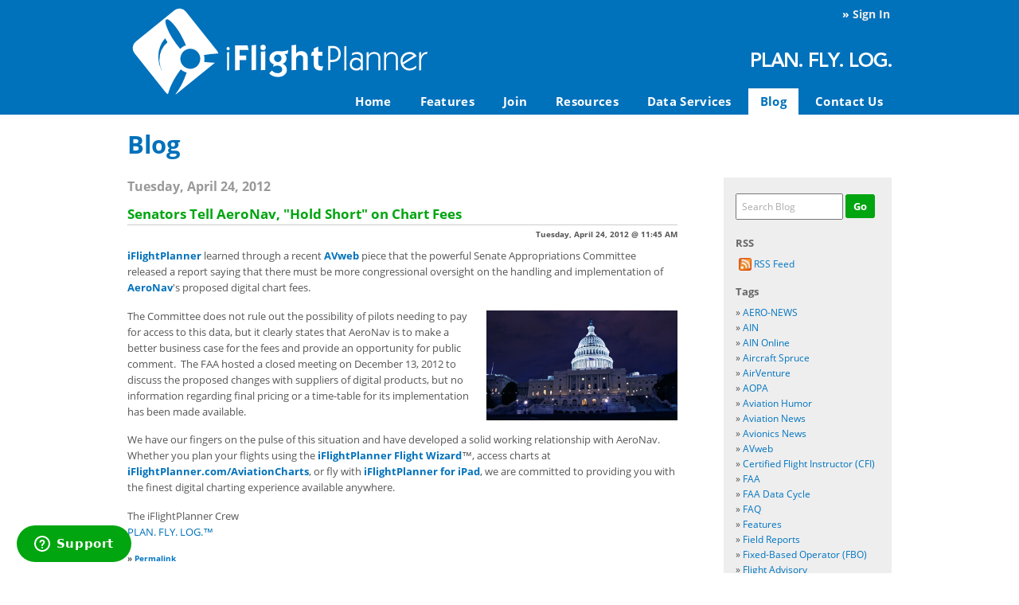

--- FILE ---
content_type: text/html; charset=utf-8
request_url: https://www.iflightplanner.com/Blog/?StartDate=4/1/2012&EndDate=5/1/2012
body_size: 32685
content:


<!DOCTYPE html>
<html xmlns="http://www.w3.org/1999/xhtml" lang="en">
	<head><title>
	iFlightPlanner Blog | iFlightPlanner
</title>
		<meta name="viewport" content="width=device-width, initial-scale=1">
		<link rel="shortcut icon" type="image/ico" href="/Graphics/favicon.ico" />
		<script type="text/javascript">
			var menus;
			function siteMaster_onLoad()
			{
				menus = new MenuManager("menus","down",500,false,250,10,false,false,0,true,"ActiveNavItem",true,"Nav_",true);
				menus.attachMenus("Resources",-1,0,"API",-1,0);
			}
		</script>
		
		<script type="text/javascript" src="/UI/Script/iFlightPlanner.js"></script>
		

	<!-- Start of iflightplanner Zendesk Widget script -->
	<script id="ze-snippet" src="https://static.zdassets.com/ekr/snippet.js?key=44351162-aa28-4625-be1b-a037c4334be2"> </script>
	<!-- End of iflightplanner Zendesk Widget script -->

	
		
		
		<link rel="alternate" type="application/rss+xml" title="iFlightPlanner Blog RSS" href="https://www.iFlightPlanner.com/Blog/Rss.aspx" />
	
	
	<script async src="https://www.googletagmanager.com/gtag/js?id=UA-6250498-23"></script><script>	window.dataLayer = window.dataLayer || [];	function gtag(){dataLayer.push(arguments);}	gtag('js', new Date());	gtag('config','UA-6250498-23');</script>
<link rel="stylesheet" type="text/css" href="/Shared/UI/Style/Style.css" />
<script type="text/javascript" src="/Shared/UI/Script/HuronOne.js"></script>
<script type="text/javascript" src="https://secure.addthis.com/js/200/addthis_widget.js"></script><script type="text/javascript">var addthis_pub="iflightplanner"; var addthis_brand = "iFlightPlanner";</script>
<meta name="Description" content="Read regular updates about iFlightPlanner&#39;s flight planning tools and catch tips, notes and news for general aviation pilots." />
<meta name="Keywords" content="iflightplanner blog, blog, aviation blog, flight planning blog, flight planning tips, aviation news" />

<link rel="stylesheet" type="text/css" href="/UI/Style/Style-v129.css" />
</head>
	<body id="PageBody" class=""  onload="siteMaster_onLoad();setImageAlwaysOn('Blog');"  >

		
				
		<div zindexbase="12000" class="ModalDialogBackground2" id="ctl00_ctl00_ctl00_StandardCPH_MessageDialog_Dialog_Background">
	<div class="ModalDialog2 ifpDialog MiniDialog" id="ctl00_ctl00_ctl00_StandardCPH_MessageDialog_Dialog">
		<input type="hidden" id="ctl00_ctl00_ctl00_StandardCPH_MessageDialog_Dialog_OpenState" name="ctl00$ctl00$ctl00$StandardCPH$MessageDialog$Dialog$OpenState" value="UseDefault" />
		
		<div class="Header">
		<div class="Logo"><img src="/Graphics/Layout/Dialog/iFlightPlanner-Dialog-Logo.png" width="80" alt="Logo" /></div>
		<h2>
		<div id="ctl00_ctl00_ctl00_StandardCPH_MessageDialog_ctl00_Title" class="Title">iFlightPlanner</div>
		</h2>
		</div>
		
				
		<div class="DlgContent">
			<p id="ctl00_ctl00_ctl00_StandardCPH_MessageDialog_Message">&nbsp;</p>
		</div>

		<div class="ButtonBar">
			<input type="button" onclick="modalDialog_toggle('ctl00_ctl00_ctl00_StandardCPH_MessageDialog_Dialog',false);" value="Ok" />
		</div>
					
	
	</div>
</div>
		

	<div id="iFP_ServerActivity" class="ServerActivity">
		<div class="ActivityContent">
			<div class="ProgressIndicator">
				<div class="Icon"><img id="Icon" src="/Graphics/Icons/Progress/Blue-Circle.gif" alt="..." /></div>				
				<div id="iFP_ServerActivity_ProgressMessage" class="Message ThemeTC1"></div>
				<div id="iFP_ServerActivity_OperationGroup"></div>
			</div>
		</div>
	</div>

		<div id="Page2">
			
			<div id="HeaderWrapper" class="ThemeBG1">
				<div id="Header" class="MainColumn">
					
					

						<div id="UserInfo">
															
									<div id="LoginLink">
										&raquo; <a href="/SignIn/">Sign In</a>
									</div>								
									
						</div>

					

					<div id="LogoSloganNav">

						<div id="Logo"><a href="/" target=""><img src="/Graphics/Layout/iFlightPlanner.svg" width="100%" alt="iFlightPlanner" /></a></div>
					
						

							<div id="Slogan">
								<img src="/Graphics/Layout/PlanFlyLog.png" width="176" height="19" alt="Plan. Fly. Log." />
							</div>

							<div id="Nav" class="Nav">

								<div id="NavMenuButton" class="NavButton">
									<a href="javascript:iFP.toggleNavMenu(true);">
										<img src="/Shared/Graphics/Icons/Menus/Menu-Button-White.png" width="40" height="39" alt="Menu" />
									</a>
								</div>
								<div id="NavCloseButton" class="NavButton">
									<a href="javascript:iFP.toggleNavMenu(false);">X</a>
								</div>

								<div id="NavLists">
									<ul class="HNav NoBullets">
										<li id="Nav_Home"><a href="/">Home</a></li>
										<li id="Nav_Features"><a href="/Features/">Features</a></li>
										<li id="Nav_Join"><a href="/Join/">Join</a></li>
										<li id="Nav_Resources">
											<a href="/Resources/" onmouseover="menus_showMenu('Resources',this);" onmouseout="menus_hideMenu('Resources');">Resources</a>
											<div id="ResourcesMenuContainer" class="SlideMenuContainer">
												<div id="ResourcesMenu" class="SlideMenu">
													<ul>
														<li><a href="/Airports/">A/FD - Airport/Facility Directory</a></li>
														<li><a href="/AviationCharts/" target="_blank">Aviation Charts &amp; Wx on Google Maps</a></li>
														<li><a href="/FlightInstructors/">Flight Instructor Directory</a></li>											
														<li><a href="/Resources/MetarTafTranslator.aspx">METAR &amp; TAF Translator</a></li>
														<li><a href="/Resources/CodedDepartureRoutes/">Coded Departure Route Lookup</a></li>
														<li><a href="/Resources/PreferredRoutes/">Preferred Route Lookup</a></li>
													</ul>
												</div>
											</div>
										</li>
										<li id="Nav_API">
											<a href="/API/" onmouseover="menus_showMenu('API',this);" onmouseout="menus_hideMenu('API');">Data Services</a>
											<div id="APIMenuContainer" class="SlideMenuContainer">
												<div id="APIMenu" class="SlideMenu">
													<ul>
														<li><a href="/API/AviationCharts/">Aviation Chart Map Tile Service</a></li>
														<li><a href="/API/BusinessData/">Business &amp; Fuel Price Data</a></li>
													</ul>
												</div>
											</div>
										</li>
										<li id="Nav_Blog"><a id="Blog" href="/Blog/">Blog</a></li>										
										<li id="Nav_ContactUs"><a id="ContactUs" href="/ContactUs/">Contact Us</a></li>
									</ul>
								</div>
							</div>

						

					</div>

				</div>
			</div>
			
			

		<div id="ContentPageWrapper">
			
			<div id="PageTitleWrapper" class="MainColumn">
				
				

				
						<h1 class="TextTitle">Blog</h1>
						

			</div>

			<div id="ContentPage" class="MainColumn960">
				<div id="Content">
					
					
					
	
		<form method="post" action="./?StartDate=4%2f1%2f2012&amp;EndDate=5%2f1%2f2012" onsubmit="javascript:return WebForm_OnSubmit();" id="aspnetForm">
<div class="aspNetHidden">
<input type="hidden" name="__EVENTTARGET" id="__EVENTTARGET" value="" />
<input type="hidden" name="__EVENTARGUMENT" id="__EVENTARGUMENT" value="" />
<input type="hidden" name="__HYBRIDVIEWSTATE" id="__HYBRIDVIEWSTATE" value="bgZFS9y61AD2d13DRg83qjC/GMMbAsqBbe1bPTYe6PSpL1oj0DUixVtNd1zRiUfoGqqO+CE86qtUAEJQ/Ffp5UGglgwfVCsr1gIsd6E3mUdp1G30sBKGhQbMTbuWEbc8" />
<input type="hidden" name="__VIEWSTATE" id="__VIEWSTATE" value="" />
</div>

<script type="text/javascript">
//<![CDATA[
var theForm = document.forms['aspnetForm'];
if (!theForm) {
    theForm = document.aspnetForm;
}
function __doPostBack(eventTarget, eventArgument) {
    if (!theForm.onsubmit || (theForm.onsubmit() != false)) {
        theForm.__EVENTTARGET.value = eventTarget;
        theForm.__EVENTARGUMENT.value = eventArgument;
        theForm.submit();
    }
}
//]]>
</script>


<script src="/WebResource.axd?d=pynGkmcFUV13He1Qd6_TZDP4LhdFEqFmEQlVC15-9JThdbnjKEMCMrrIvjLeOSo8iYCoUCWSa-AVgUCgGFnfhw2&amp;t=638901627720898773" type="text/javascript"></script>


<script src="/WebResource.axd?d=x2nkrMJGXkMELz33nwnakNTUjIDeacgpLnUvo7luWGgnYbQL_Zi_Z20r5Zu2Kb0FbMqb5VXLyE5Bv4sgGx5czJmm2lcJ-4jxprZ53GuJqV81&amp;t=638901627720898773" type="text/javascript"></script>
<script type="text/javascript">
//<![CDATA[
function WebForm_OnSubmit() {
if (typeof(ValidatorOnSubmit) == "function" && ValidatorOnSubmit() == false) return false;
return true;
}
//]]>
</script>

<div class="aspNetHidden">

	<input type="hidden" name="__EVENTVALIDATION" id="__EVENTVALIDATION" value="YaY90j5i5qgrmVmKJBA1REQ81g3pQAlMI9H0AOgpxVXTVntzgzaPVDD3ojHJby8WfdwhNI8qU9+e2Vl06+0sOGdIZGmsLRhF/T3ln9e/Z+6WL5QUJdN/NI655BbbQ4aKRNHBM8aqaiF8vrygWBmbqg==" />
</div>
		
			<div id="ctl00_ctl00_ctl00_StandardCPH_PageCPH_PageCPH_BlogView_ctl00" class="ValidationSummary" style="display:none;">

</div>

	<div class="BlogView">
	
		<div class="BlogUtilities RDRightBlockR">

			<div class="BlogUtilitiesContent">
		
				<div class="BlogUtility BlogSearchUtility">
					<div class="Content RDField">
						<input name="ctl00$ctl00$ctl00$StandardCPH$PageCPH$PageCPH$BlogView$SearchTerm" type="text" maxlength="50" size="15" id="ctl00_ctl00_ctl00_StandardCPH_PageCPH_PageCPH_BlogView_SearchTerm" placeholder="Search Blog" />
						<span id="ctl00_ctl00_ctl00_StandardCPH_PageCPH_PageCPH_BlogView_ctl01" class="Validator" style="display:none;"><img class="Icon" src="/Shared/Graphics/Icons/Exclamation.png" alt="Search Term cannot be blank." title="Search Term cannot be blank." /></span>
						<input type="submit" name="ctl00$ctl00$ctl00$StandardCPH$PageCPH$PageCPH$BlogView$SearchButton" value="Go" onclick="javascript:WebForm_DoPostBackWithOptions(new WebForm_PostBackOptions(&quot;ctl00$ctl00$ctl00$StandardCPH$PageCPH$PageCPH$BlogView$SearchButton&quot;, &quot;&quot;, true, &quot;Search&quot;, &quot;&quot;, false, false))" id="ctl00_ctl00_ctl00_StandardCPH_PageCPH_PageCPH_BlogView_SearchButton" />
					</div>
				</div>
		
				<div class="RDHide">

					
						<div class="BlogUtility">
							<h3>
								RSS
							</h3>
							<div class="Content">
								<a class="IconTextLink" href="https://www.iFlightPlanner.com/Blog/Rss.aspx">
									<img src="/Shared/Graphics/Icons/Rss/Feed.png" width="16" height="16" />
									RSS Feed
								</a>
							</div>
						</div>
					
		
					
		
					
						<div class="BlogUtility">
							<h3>
								
									Tags
								
							</h3>
							<div class="Content">
								
										&raquo; <a href="/Blog/?Tag=AERO-NEWS">AERO-NEWS</a><br />
									
										&raquo; <a href="/Blog/?Tag=AIN">AIN</a><br />
									
										&raquo; <a href="/Blog/?Tag=AIN Online">AIN Online</a><br />
									
										&raquo; <a href="/Blog/?Tag=Aircraft Spruce">Aircraft Spruce</a><br />
									
										&raquo; <a href="/Blog/?Tag=AirVenture">AirVenture</a><br />
									
										&raquo; <a href="/Blog/?Tag=AOPA">AOPA</a><br />
									
										&raquo; <a href="/Blog/?Tag=Aviation Humor">Aviation Humor</a><br />
									
										&raquo; <a href="/Blog/?Tag=Aviation News">Aviation News</a><br />
									
										&raquo; <a href="/Blog/?Tag=Avionics News">Avionics News</a><br />
									
										&raquo; <a href="/Blog/?Tag=AVweb">AVweb</a><br />
									
										&raquo; <a href="/Blog/?Tag=Certified Flight Instructor (CFI)">Certified Flight Instructor (CFI)</a><br />
									
										&raquo; <a href="/Blog/?Tag=FAA">FAA</a><br />
									
										&raquo; <a href="/Blog/?Tag=FAA Data Cycle">FAA Data Cycle</a><br />
									
										&raquo; <a href="/Blog/?Tag=FAQ">FAQ</a><br />
									
										&raquo; <a href="/Blog/?Tag=Features">Features</a><br />
									
										&raquo; <a href="/Blog/?Tag=Field Reports">Field Reports</a><br />
									
										&raquo; <a href="/Blog/?Tag=Fixed-Based Operator (FBO)">Fixed-Based Operator (FBO)</a><br />
									
										&raquo; <a href="/Blog/?Tag=Flight Advisory">Flight Advisory</a><br />
									
										&raquo; <a href="/Blog/?Tag=Flight Planning Fridays">Flight Planning Fridays</a><br />
									
										&raquo; <a href="/Blog/?Tag=Forums">Forums</a><br />
									
										&raquo; <a href="/Blog/?Tag=GA News">GA News</a><br />
									
										&raquo; <a href="/Blog/?Tag=iFlightPlanner News">iFlightPlanner News</a><br />
									
										&raquo; <a href="/Blog/?Tag=iFlightPlanner Partner">iFlightPlanner Partner</a><br />
									
										&raquo; <a href="/Blog/?Tag=iFlightPlanner Shop">iFlightPlanner Shop</a><br />
									
										&raquo; <a href="/Blog/?Tag=IMC Club">IMC Club</a><br />
									
										&raquo; <a href="/Blog/?Tag=Instructor Profile">Instructor Profile</a><br />
									
										&raquo; <a href="/Blog/?Tag=iPad">iPad</a><br />
									
										&raquo; <a href="/Blog/?Tag=iPhone">iPhone</a><br />
									
										&raquo; <a href="/Blog/?Tag=Jason Blair">Jason Blair</a><br />
									
										&raquo; <a href="/Blog/?Tag=LOOP">LOOP</a><br />
									
										&raquo; <a href="/Blog/?Tag=Mobile">Mobile</a><br />
									
										&raquo; <a href="/Blog/?Tag=NBAA">NBAA</a><br />
									
										&raquo; <a href="/Blog/?Tag=New Products">New Products</a><br />
									
										&raquo; <a href="/Blog/?Tag=NOTAMS">NOTAMS</a><br />
									
										&raquo; <a href="/Blog/?Tag=Product Reviews">Product Reviews</a><br />
									
										&raquo; <a href="/Blog/?Tag=Quick Tip">Quick Tip</a><br />
									
										&raquo; <a href="/Blog/?Tag=Safety">Safety</a><br />
									
										&raquo; <a href="/Blog/?Tag=Sennheiser">Sennheiser</a><br />
									
										&raquo; <a href="/Blog/?Tag=Shout Outs">Shout Outs</a><br />
									
										&raquo; <a href="/Blog/?Tag=SUN 'n FUN">SUN 'n FUN</a><br />
									
										&raquo; <a href="/Blog/?Tag=UAS">UAS</a><br />
									
										&raquo; <a href="/Blog/?Tag=Videos">Videos</a><br />
									
							</div>
						</div>
					
			
					
						<div class="BlogUtility">	
							<h3>
								
									Archive
								
							</h3>
							<div class="Content">
								
										&raquo; <a href="/Blog/?StartDate=1/1/2079&EndDate=2/1/2079">January 2079 (1)</a><br />
									
										&raquo; <a href="/Blog/?StartDate=1/1/2026&EndDate=2/1/2026">January 2026 (4)</a><br />
									
										&raquo; <a href="/Blog/?StartDate=12/1/2025&EndDate=1/1/2026">December 2025 (12)</a><br />
									
										&raquo; <a href="/Blog/?StartDate=11/1/2025&EndDate=12/1/2025">November 2025 (10)</a><br />
									
										&raquo; <a href="/Blog/?StartDate=10/1/2025&EndDate=11/1/2025">October 2025 (9)</a><br />
									
										&raquo; <a href="/Blog/?StartDate=9/1/2025&EndDate=10/1/2025">September 2025 (9)</a><br />
									
										&raquo; <a href="/Blog/?StartDate=8/1/2025&EndDate=9/1/2025">August 2025 (3)</a><br />
									
										&raquo; <a href="/Blog/?StartDate=7/1/2025&EndDate=8/1/2025">July 2025 (4)</a><br />
									
										&raquo; <a href="/Blog/?StartDate=6/1/2025&EndDate=7/1/2025">June 2025 (8)</a><br />
									
										&raquo; <a href="/Blog/?StartDate=5/1/2025&EndDate=6/1/2025">May 2025 (4)</a><br />
									
										&raquo; <a href="/Blog/?StartDate=4/1/2025&EndDate=5/1/2025">April 2025 (4)</a><br />
									
										&raquo; <a href="/Blog/?StartDate=3/1/2025&EndDate=4/1/2025">March 2025 (7)</a><br />
									
								<div class="ArchivesLink">
									&raquo; <a href="/Blog/?Archive=1">Complete Archive...</a>
								</div>
							</div>
						</div>	
					
			
					

				</div>

			</div>
			
		</div>
	
		<div class="BlogEntries">
	
				
	
				<h2>Tuesday, April 24, 2012</h2>
					
						<div class="BlogEntry">
							
							<h3><a href="/Blog/Senators-Tell-AeroNav-Hold-Short-on-Chart-Fees_85.aspx">Senators Tell AeroNav, "Hold Short" on Chart Fees</a></h3>
							
							
								<div class="Date TextRight">Tuesday, April 24, 2012 @ 11:45 AM</div>
							
							
							
							
							<div class="Content"><p><strong><a style="color:#0071BB" href="https://www.iFlightPlanner.com" target="_blank">iFlightPlanner</a> </strong>learned through a recent <a style="color:#0071BB" href="http://www.avweb.com/avwebflash/news/Senators_Rein_In_AeroNav_206571-1.html" target="_blank"><strong>AVweb</strong></a> piece that the powerful Senate Appropriations Committee released a report saying that there must be more congressional oversight on the handling and implementation of <a style="color:#0071BB" href="http://www.aeronav.faa.gov" target="_blank"><strong>AeroNav</strong></a>'s proposed digital chart fees.</p>
<p><strong><a style="color:#0071BB" href="https://www.iflightplanner.com/" target="_blank"><img style="float:right; margin:3px 0 8px 10px;" src="https://www.iflightplanner.com/UserFiles/CapitolBuilding_110.jpg" border="0" alt="" width="240" height="138" /></a></strong>The Committee does not rule out the possibility of pilots needing to pay for access to this data, but it clearly states that AeroNav is to make a better business case for the fees and provide an opportunity for public comment.&nbsp; The FAA hosted a closed meeting on December 13, 2012 to discuss the proposed changes with suppliers of digital products, but no information regarding final pricing or a time-table for its implementation has been made available.</p>
<p>We have our fingers on the pulse of this situation and have developed a solid working relationship with AeroNav.&nbsp; Whether you plan your flights using the <strong><a style="color:#0071BB" href="https://www.iflightplanner.com/My/Flights/Wizard.aspx" target="_blank">iFlightPlanner Flight Wizard</a></strong>&trade;, access charts at <a style="color:#0071BB" href="https://www.iFlightPlanner.com/AviationCharts" target="_blank"><strong>iFlightPlanner.com/AviationCharts</strong></a>, or fly with <a style="color:#0071BB" href="http://itunes.apple.com/app/iflightplanner/id491618841" target="_blank"><strong>iFlightPlanner for iPad</strong></a>, we are committed to providing you with the finest digital charting experience available anywhere.</p>
<p>The iFlightPlanner Crew<br /><span style="color: #0071bb;">PLAN. FLY. LOG.&trade;</span></p></div>
							
							

							<div class="Links">
								
								&raquo; <a href="http://www.iflightplanner.com/Blog/Senators-Tell-AeroNav-Hold-Short-on-Chart-Fees_85.aspx">Permalink</a>
								
							</div>
							
							<div class="ClearLeft"></div>
							
							
							
							<div class="BlogBottom"></div>

						</div>
						
					<h2>Wednesday, April 18, 2012</h2>
					
						<div class="BlogEntry">
							
							<h3><a href="/Blog/Introducing-iFlightPlannercom-v30_82.aspx">Introducing iFlightPlanner.com v3.0</a></h3>
							
							
								<div class="Date TextRight">Wednesday, April 18, 2012 @ 8:00 AM</div>
							
							
							
							
							<div class="Content"><p>We are pleased to announce that <a style="color:#0071BB" href="https://www.iFlightPlanner.com" target="_blank">iFlightPlanner.com</a>, the core of iFlightPlanner's integrated flight planning solution, has been upgraded to v3.0!&nbsp; Countless tweaks and numerous upgrades have been seamlessly added as part of this release to make your online experience with iFlightPlanner better than ever!<br /><br /><strong><span style="color: #0071bb;">NEW! iFlightPlanner Premium Features</span></strong></p>
<p>- Use latitude/longitude coordinates and custom waypoints as a departure or destination<br />- Export navigation logs to .GPX or Garmin .FPL files<br />- Identify custom waypoints by name in navigation logs<br />- Print passenger briefing sheets with flight information<br />- Store an unlimited number of aircraft profiles<img style="float:right; margin:3px 0 8px 10px;" src="https://www.iflightplanner.com/UserFiles/iFlightPlanneriMaciPad_170.jpg" border="0" alt="" width="225" height="184" /><br />- Log aircraft maintenance events and other details<br />- Create single or recurring aircraft tasks with email reminders<br />- Import and export digital pilot logbooks</p>
<p>&raquo; <a style="color:#0071BB" href="https://www.iflightplanner.com/My/Premium.aspx" target="_blank">Click here to upgrade to iFlightPlanner Premium</a></p>
<p><strong><span style="color: #0071bb;">NEW! iFlightPlanner Free Features</span></strong></p>
<p>- Compare multiple altitudes for time &amp; fuel efficiency<br />- Plan FAA Preferred &amp; Coded Departure Routes<br />- File ICAO domestic &amp; international flight plans<br />- File to/from the Washington D.C. SFRA<br />- Filter alternate airports by distance and minimum runway length<br />- Save preferred aircraft with favorite routes<br />- Create new flights from routes previously flown<br />- Reverse routes &amp; add additional legs with layovers</p>
<p>In addition all the flight planning features, we've added the ability for you to <a style="color:#0071BB" href="https://www.iflightplanner.com/My/MyProfile.aspx?View=Custom" target="_blank"><span style="color: #0071bb;">customize your planning experience</span></a> by adding or removing steps from the Flight Wizard&trade;.</p>
<p>Join the iFlightPlanner Premium members who are already taking full advantage of <span style="color: #0071bb;"><a style="color:#0071BB" href="https://www.iFlightPlanner.com" target="_blank">iFlightPlanner.com</a></span> and <a style="color:#0071BB" href="http://itunes.apple.com/app/iflightplanner/id491618841" target="_blank">iFlightPlanner for iPad presented by Sennheiser</a> by <span style="color: #0071bb;"><a style="color:#0071BB" href="https://www.iflightplanner.com/My/Premium.aspx" target="_blank">upgrading now</a></span> for as little as $9.95 per month!<br /><br />The iFlightPlanner Crew<br /><span style="color: #0071bb;">PLAN. FLY. LOG.&trade;</span></p></div>
							
							

							<div class="Links">
								
								&raquo; <a href="http://www.iflightplanner.com/Blog/Introducing-iFlightPlannercom-v30_82.aspx">Permalink</a>
								
							</div>
							
							<div class="ClearLeft"></div>
							
							
							
							<div class="BlogBottom"></div>

						</div>
						
					<h2>Friday, April 13, 2012</h2>
					
						<div class="BlogEntry">
							
							<h3><a href="/Blog/New-Product-The-Golf-Pilot_83.aspx">New Product: The Golf Pilot</a></h3>
							
							
								<div class="Date TextRight">Friday, April 13, 2012 @ 8:00 AM</div>
							
							
							
							
							<div class="Content"><p>Occasionally we'll come across a new product that stirs enough activity around the office that we're compelled to share it with the iFlightPlanner community.&nbsp; It doesn't happen often, but in the case of <strong>The Golf Pilot</strong> and the golf-loving staff at <a style="color:#0071BB" href="https://www.iFlightPlanner.com" target="_blank"><strong>iFlightPlanner</strong></a><strong></strong>, it happened.</p>
<p>You may or may not know that one of iFlightPlanner's co-founders, Andy Matthews, is a professional golfer who currently holds status on the <a style="color:#0071BB" href="http://www.pgatour.com/golfers/024121/andy-matthews/" target="_blank"><strong>Nationwide Tour</strong></a> and earlier this year qualified for the <a style="color:#0071BB" href="http://www.gotopuertoricoopen.com" target="_blank"><strong>Puerto Rico Open</strong></a>, his 7th start on the <a style="color:#0071BB" href="http://www.pgatour.com" target="_blank"><strong>PGA TOUR</strong></a>.</p>
<p><img style="float:right; margin:3px 0 8px 10px;" src="https://www.iflightplanner.com/UserFiles/TGP-300x250-Square_164.jpg" border="0" alt="" width="200" height="169" />Golf and flying go hand in hand for many pilots, especially those at <a style="color:#0071BB" href="https://www.iFlightPlanner.com" target="_blank"><strong>iFlightPlanner</strong></a>, and it is that connection that spurred Logan <span class="gD">Sorensen and his father onto the idea for The Golf Pilot.&nbsp; <strong>The Golf Pilot</strong> is a free application designed for <a style="color:#0071BB" href="https://play.google.com/store/apps/details?id=com.seekmobileinteractive.golfpilot" target="_blank"><strong>Android</strong></a> and <a style="color:#0071BB" href="http://itunes.apple.com/app/the-golf-pilot/id493978127" target="_blank"><strong>Apple</strong></a> mobile devices that helps you </span>locate pilot-friendly golf courses nationwide.&nbsp; In addition to providing precise airport and weather information for each course, you can easily book tee times and even arrange  courtesy ground transportation all from your smartphone or tablet.</p>
<p>Check out <strong>The Golf Pilot</strong>, it will help you find a pilot-friendly course 'fore' your next round of golf!</p>
<p>The iFlightPlanner Crew<br /><span style="color: #0071bb;">PLAN. FLY. LOG.&trade;</span></p></div>
							
							

							<div class="Links">
								
								&raquo; <a href="http://www.iflightplanner.com/Blog/New-Product-The-Golf-Pilot_83.aspx">Permalink</a>
								
							</div>
							
							<div class="ClearLeft"></div>
							
							
							
							<div class="BlogBottom"></div>

						</div>
						
					<h2>Thursday, April 12, 2012</h2>
					
						<div class="BlogEntry">
							
							<h3><a href="/Blog/iFlightPlanner-for-iPad-Wx-Updates_84.aspx">iFlightPlanner for iPad Wx Updates</a></h3>
							
							
								<div class="Date TextRight">Thursday, April 12, 2012 @ 10:00 AM</div>
							
							
							
							
							<div class="Content"><p><a style="color:#0071BB" href="http://itunes.apple.com/app/iflightplanner/id491618841" target="_blank"><img style="float:right; margin:3px 0 8px 10px;" src="https://www.iflightplanner.com/UserFiles/iPadWxUpdate_183.jpg" border="1" alt="" /></a>Behind the scenes, <a style="color:#0071BB" href="http://itunes.apple.com/app/iflightplanner/id491618841" target="_blank">iFlightPlanner for iPad presented by Sennheiser</a> keeps track of a significant amount of detailed weather data.&nbsp; When you tap the "Update Wx" button on the iFlightPlanner for iPad Account screen, the most recent METARs, TAFs, AIRMETs, SIGMETs and TFRs for the entire U.S. and bordering airports are downloaded from <a style="color:#0071BB" href="https://www.iFlightPlanner.com" target="_blank">iFlightPlanner.com</a> and stored on the iPad for off-line use.</p>
<p>The METARs and TAFs are used to show the current weather for your favorite airports and for airports you view within the A/FD.&nbsp; The METARs are also used to determine the color-coded route corridor weather when you load a flight on the Flights tab and TFRs are depicted on the map of your flight to help you visualize any restricted airspace to avoid.<br />&nbsp;<br />It has come to our attention that downloading updated weather is a bit slow.&nbsp; So, as always, we're working on refining the update process and improving performance!&nbsp; We'll be adding graphical AIRMETs and SIGMETs as well as looking to develop the functionality to update the weather for just your favorites or for an airport you may be viewing within the A/FD.&nbsp; <a style="color:#0071BB" href="https://www.iflightplanner.com/contactus" target="_blank">Let us know</a> what you think!</p>
<p>We hope this gives you a little more insight into the behind-the-scenes action of <a style="color:#0071BB" href="http://itunes.apple.com/app/iflightplanner/id491618841" target="_blank">iFlightPlanner for iPad</a>!</p>
<p>The iFlightPlanner Crew<br /><span style="color: #0071bb;">PLAN. FLY. LOG.&trade;</span></p></div>
							
							

							<div class="Links">
								
								&raquo; <a href="http://www.iflightplanner.com/Blog/iFlightPlanner-for-iPad-Wx-Updates_84.aspx">Permalink</a>
								
							</div>
							
							<div class="ClearLeft"></div>
							
							
							
							<div class="BlogBottom"></div>

						</div>
						
					<h2>Thursday, April 5, 2012</h2>
					
						<div class="BlogEntry">
							
							<h3><a href="/Blog/FAA-Data-Update-for-45-Cycle_81.aspx">FAA Data Update for 4/5 Cycle</a></h3>
							
							
								<div class="Date TextRight">Thursday, April 5, 2012 @ 7:36 AM</div>
							
							
							
							
							<div class="Content"><p>All iFlightPlanner data, including airports, sectional charts and IFR Low/High charts, were updated this morning for the 4/5/2012 FAA Data Cycle from our official FAA data sources. &nbsp;As always, whenever you access iFlightPlanner.com, you can be confident that you are using current and accurate data in your flight planning and other aviation tasks.</p>
<p>For <strong><a href="http://itunes.apple.com/app/iflightplanner/id491618841" target="_blank">iFlightPlanner for iPad</a></strong>, just tap the Downloads tab. &nbsp;You can tap Check for Updates in the upper right as well to ensure that your app has the most up to date file listing. &nbsp;iFlightPlanner for iPad will let you know which files need to be updated!</p></div>
							
							

							<div class="Links">
								
								&raquo; <a href="http://www.iflightplanner.com/Blog/FAA-Data-Update-for-45-Cycle_81.aspx">Permalink</a>
								
							</div>
							
							<div class="ClearLeft"></div>
							
							
							
							<div class="BlogBottom"></div>

						</div>
						
					
				
				
				
			
			
			
			
		</div>
		
		<div class="ClearBoth"></div>
	
	</div>
			
		
<script type="text/javascript">
//<![CDATA[
var Page_ValidationSummaries =  new Array(document.getElementById("ctl00_ctl00_ctl00_StandardCPH_PageCPH_PageCPH_BlogView_ctl00"));
var Page_Validators =  new Array(document.getElementById("ctl00_ctl00_ctl00_StandardCPH_PageCPH_PageCPH_BlogView_ctl01"));
//]]>
</script>

<script type="text/javascript">
//<![CDATA[
var ctl00_ctl00_ctl00_StandardCPH_PageCPH_PageCPH_BlogView_ctl00 = document.all ? document.all["ctl00_ctl00_ctl00_StandardCPH_PageCPH_PageCPH_BlogView_ctl00"] : document.getElementById("ctl00_ctl00_ctl00_StandardCPH_PageCPH_PageCPH_BlogView_ctl00");
ctl00_ctl00_ctl00_StandardCPH_PageCPH_PageCPH_BlogView_ctl00.validationGroup = "Search";
var ctl00_ctl00_ctl00_StandardCPH_PageCPH_PageCPH_BlogView_ctl01 = document.all ? document.all["ctl00_ctl00_ctl00_StandardCPH_PageCPH_PageCPH_BlogView_ctl01"] : document.getElementById("ctl00_ctl00_ctl00_StandardCPH_PageCPH_PageCPH_BlogView_ctl01");
ctl00_ctl00_ctl00_StandardCPH_PageCPH_PageCPH_BlogView_ctl01.controltovalidate = "ctl00_ctl00_ctl00_StandardCPH_PageCPH_PageCPH_BlogView_SearchTerm";
ctl00_ctl00_ctl00_StandardCPH_PageCPH_PageCPH_BlogView_ctl01.errormessage = "Search Term cannot be blank.";
ctl00_ctl00_ctl00_StandardCPH_PageCPH_PageCPH_BlogView_ctl01.display = "Dynamic";
ctl00_ctl00_ctl00_StandardCPH_PageCPH_PageCPH_BlogView_ctl01.validationGroup = "Search";
ctl00_ctl00_ctl00_StandardCPH_PageCPH_PageCPH_BlogView_ctl01.evaluationfunction = "RequiredFieldValidatorEvaluateIsValid";
ctl00_ctl00_ctl00_StandardCPH_PageCPH_PageCPH_BlogView_ctl01.initialvalue = "";
//]]>
</script>


<script type="text/javascript">
//<![CDATA[
iFP.init('ctl00_ctl00_ctl00_StandardCPH_MessageDialog','/','/Graphics/Icons/Progress/Blue-Circle.gif');;
var Page_ValidationActive = false;
if (typeof(ValidatorOnLoad) == "function") {
    ValidatorOnLoad();
}

function ValidatorOnSubmit() {
    if (Page_ValidationActive) {
        return ValidatorCommonOnSubmit();
    }
    else {
        return true;
    }
}
        //]]>
</script>
</form>
		
	
				</div>
			</div>

		</div>
		
	
			
			<div id="FooterWrapper" class="MainColumn">
				

	<div id="Footer">
		<div id="FooterContent">
			<div class="Copyright">
				<span class="FooterGroup">&copy; iFlightPlanner | Web, iPad, &amp; iPhone Flight Planning</span><span class="FooterDivider"> | </span><span class="FooterGroup"><a href="/SiteMap.aspx">Site Map</a> | <a href="/PrivacyPolicy.aspx">Privacy Policy</a></span>
			</div>
			<div class="ExternalLinks">
				<a href="http://itunes.apple.com/app/iflightplanner/id491618841" target="_blank"><img src="/Graphics/Layout/AvailableOnTheAppStore-40.gif" width="116" height="40" alt="iFlightPlanner - Available on the App Store" /></a>
			</div>
			<div class="ClearBoth"></div>
		</div>
	</div>
			</div>
			
		</div>

	

	</body>
</html>

--- FILE ---
content_type: image/svg+xml
request_url: https://www.iflightplanner.com/Graphics/Layout/iFlightPlanner.svg
body_size: 1945
content:
<svg id="Layer_1" data-name="Layer 1" xmlns="http://www.w3.org/2000/svg" width="416.6466" height="119.3021" viewBox="0 0 416.6466 119.3021"><defs><style>.cls-1{fill:#fff;}</style></defs><g id="iFlightPlanner_Logo" data-name="iFlightPlanner Logo"><g id="Symbol"><path class="cls-1" d="M123.3951,62.2993a10.9826,10.9826,0,0,0-2.036-3.989L79.3341,5.9923a11.1587,11.1587,0,0,0-15.643-1.71l-52.323,42.031a11.1529,11.1529,0,0,0-1.71,15.64l42.026,52.321a11.18,11.18,0,0,0,3.25,2.739,79.1562,79.1562,0,0,1,7.781-18.887,131.914,131.914,0,0,1,9.715-14.584,18.9035,18.9035,0,0,0,3.768,2.699,19.2244,19.2244,0,0,0,4.232,1.661,131.13,131.13,0,0,1-6.89,16.089,85.4592,85.4592,0,0,1-8.656,13.467,11.2992,11.2992,0,0,0,2.442-1.473l51.434-41.312a131.7243,131.7243,0,0,1-14.748-1.082,19.1161,19.1161,0,0,0-.194-9.183,131.2328,131.2328,0,0,1,17.103-2.026C121.7111,62.3383,122.5451,62.3143,123.3951,62.2993Zm-62.213-20.173c-4.519-6.93-9.381-17.573-9.605-22.517-.115-2.602,1.176-2.964,1.176-2.964s.899-.986,3.17.301c4.312,2.435,11.609,11.572,15.755,18.738a132.6935,132.6935,0,0,1,7.678,15.509,19.1024,19.1024,0,0,0-7.765,4.844A131.6536,131.6536,0,0,1,61.1821,42.1263Zm36.006,33.683a13.487,13.487,0,1,1-5.436-18.278A13.49,13.49,0,0,1,97.1881,75.8093Zm-53.65-2.667a31.5861,31.5861,0,0,0,3.942,13.354,38.2566,38.2566,0,0,1-5.452-17.347c-.006-.002,0-.009,0-.009a38.2335,38.2335,0,0,1,9.115-27.409c1.06,1.856,2.145,3.685,3.248,5.45A31.5584,31.5584,0,0,0,43.5381,73.1423Z"/></g><g id="iFlightPlanner"><g id="Planner"><path class="cls-1" d="M398.3021,65.5723h.095c1.707-4.079,4.411-5.313,8.822-5.313l-1.186,2.798a7.7579,7.7579,0,0,0-1.091-.047c-2.988,0-6.64,3.7-6.64,9.676V84.64l-2.751.569V60.8283l2.751-.569v5.313Z"/><path class="cls-1" d="M374.11,76.9083a9.7087,9.7087,0,0,0,8.443,5.55c3.463,0,6.451-1.802,9.012-3.937v3.32a13.6122,13.6122,0,0,1-8.823,3.368c-7.352,0-12.333-5.55-12.333-12.76s5.313-12.19,12.428-12.19a10.9337,10.9337,0,0,1,9.392,5.55Zm13.803-11.81a6.8854,6.8854,0,0,0-5.075-2.087,9.3525,9.3525,0,0,0-9.676,9.487,9.0327,9.0327,0,0,0,.189,1.945Z"/><path class="cls-1" d="M348.1641,85.02V60.8283l2.75-.569v3.937h.095a8.38,8.38,0,0,1,6.877-3.937c4.602,0,8.871,1.803,8.871,8.396V84.64l-2.751.379V68.0383c0-3.462-2.229-5.313-6.024-5.313-2.609,0-7.068,1.897-7.068,6.499V84.64Z"/><path class="cls-1" d="M324.4481,85.02V60.8283l2.751-.569v3.937h.095a8.3806,8.3806,0,0,1,6.878-3.937c4.601,0,8.87,1.803,8.87,8.396V84.64l-2.75.379V68.0383c0-3.462-2.229-5.313-6.024-5.313-2.608,0-7.067,1.897-7.067,6.499V84.64Z"/><path class="cls-1" d="M304.9531,61.6833a18.2668,18.2668,0,0,1,6.926-1.423c3.699,0,7.447,1.945,7.447,6.024v18.357l-2.752.569v-2.989h-.095c-.949,1.755-3.035,2.989-5.834,2.989-4.885,0-9.059-3.131-9.059-8.301,0-5.265,3.462-9.012,8.728-9.012a10.0018,10.0018,0,0,1,6.261,2.751v-3.984c0-1.992-2.419-3.653-5.597-3.653-2.277,0-4.839,1.186-6.926,1.897Zm5.882,20.775a5.9069,5.9069,0,0,0-.095-11.811,6.0642,6.0642,0,0,0-6.404,6.261C304.3361,80.4193,307.6571,82.4583,310.8351,82.4583Z"/><path class="cls-1" d="M296.9381,84.64l-2.752.569V52.7l2.752-.569Z"/><path class="cls-1" d="M275.2611,84.64l-2.941.379V52.1013h6.119c6.594,0,10.862,3.842,10.862,10.815s-4.269,10.815-11.811,10.815h-2.229V84.64Zm0-13.85h2.704c5.266,0,8.111-3.036,8.111-7.874s-2.846-7.874-7.163-7.874h-3.652Z"/></g><g id="Flight"><path class="cls-1" d="M252.7061,55.6243l6.13-2.751v6.998h5.551v5.31h-5.551v10.474c0,2.365,1.014,3.91,4.585,3.91.676,0,1.448-.048,2.124-.097l-1.496,5.502a12.2054,12.2054,0,0,1-2.413.193c-5.165,0-8.93-2.751-8.93-8.206V65.1813h-3.764l1.352-5.31h2.413v-4.247Z"/><path class="cls-1" d="M222.5881,51.2813l6.13-.772V62.19h.097c1.737-2.317,3.764-3.089,7.191-3.089,5.068,0,8.447,3.233,8.447,8.446v16.844l-6.13.386v-15.59c0-2.606-1.207-4.778-3.958-4.778-3.861,0-5.647,2.944-5.647,6.033v13.949l-6.13.386Z"/><path class="cls-1" d="M198.4551,76.8133c-4.199-1.786-5.792-3.958-5.792-8.061,0-5.743,4.971-9.652,11.198-9.652,2.8,0,5.02.289,5.937.289a32.014,32.014,0,0,0,8.542-1.641l-1.207,5.212h-3.765a8.5129,8.5129,0,0,1,2.462,5.985c0,3.427-2.124,5.937-5.212,7.191,3.426,1.642,5.646,4.151,5.646,8.061,0,6.661-6.419,9.653-11.583,9.653-5.598,0-9.17-1.4-12.403-4.923l3.764-3.91c2.607,2.703,4.151,3.716,8.012,3.716,2.461,0,5.84-1.496,5.84-4.778,0-3.765-2.944-5.502-6.516-5.502a12.1958,12.1958,0,0,0-5.937,1.786Zm5.792-2.945a5.1036,5.1036,0,1,0-5.454-5.116A5.35,5.35,0,0,0,204.2471,73.8683Z"/><path class="cls-1" d="M180.9851,59.8713l6.13-.579V84.39l-6.13.386Z"/><path id="i_Dot" data-name="i Dot" class="cls-1" d="M187.6431,54.16a3.6245,3.6245,0,1,0-3.625,3.622A3.6212,3.6212,0,0,0,187.6431,54.16Z"/><path class="cls-1" d="M168.34,84.7773V51.2813l6.13-.772v33.882Z"/><path class="cls-1" d="M145.8961,51.2813h17.038l1.4,6.13h-12.066v7.577h8.929v6.13h-8.929v13.273l-6.372.772Z"/></g><g id="i"><path class="cls-1" d="M135.1551,85.21V60.8283l2.752-.569V84.64Z"/><circle id="i_Dot-2" data-name="i Dot" class="cls-1" cx="136.6021" cy="55.6863" r="2.179"/></g></g></g></svg>

--- FILE ---
content_type: application/javascript
request_url: https://www.iflightplanner.com/UI/Script/iFlightPlanner.js
body_size: 2959
content:
//iFlightPlanner Common Scripts

var iFP = iFP ||
	{
		alternateFuelFormula: {NONE: "None", DEFAULT_AMOUNT: "DefaultAmount", BASE_PLUS_INTERVAL: "BasePlusXFuelPerYNauticalMiles"},		
		flightLocationType: {FROM_LOCATION: 0, TO_LOCATION: 1, ALTERNATE_LOCATION: 2, ACTUAL_TO_LOCATION: 3},
		messageDialogID: null,
		navMenuVisible: false,
		operationGroupTimeout: null,
		premiumMessageType: 
					{
						CUSTOM_AIRSPACE: 2,
						CUSTOM_LOCATIONS: 3,
						CUSTOM_LOCATIONS_ADD: 4,
						RANGE_RINGS: 6,
						WEIGHT_BALANCE: 8,
						GPX_IMPORT: 9,
						LOG_PRINT: 10,
						LOG_FLIGHT: 11,
						LOG_IMPORT: 12,
						LOG_EXPORT: 13,
						FLIGHT_PLAN_EXPORT: 14,
						PIREPs: 15,
						MAX_ALTITUDE_BY_DISTANCE: 16,
						FRAT: 18
					},
		premiumPromptID: null,
		progressIconUrl: null,
		requestEndHandlerAdded: false,
		serverActivity: false,		
		virtualRoot: "/",

		alert: function(message)
		{
			this.toggleMessage(true, message);
		},

		bindOperationGroup: function(responseJson, opKey)
		{
			var container;
			var data;
			var response;
			
			//console.log("bindOperationGroup");

			response = huronOne.services.processResponse(responseJson);
			if (response)
			{
				data = response.data;
			
				if (data.group)
				{
					container = this.getOperationGroupContainer();
					huronOne.operations.format(container, this.virtualRoot, this.progressIconUrl, data.group);
				}				

				//set timeout to update again
				if (this.serverActivity)
					this.updateOperationGroupAfterDelay(opKey, 2000);
				else
					this.clearOperationGroup();
			}
		},

		clearOperationGroup: function()
		{
			//clear container HTML
			container = this.getOperationGroupContainer();
			if (container)
			{
				container.innerHTML = "";
			}			

			//clear time to prevent further update attempts
			window.clearTimeout(this.operationGroupTimeout);
			this.operationGroupTimeout = null;
		},

		getOperationGroupContainer: function()
		{
			return h1.get("iFP_ServerActivity_OperationGroup");
		},

		handleServerRequestEnd: function(sender, args)
		{
			var err, errName;

			//console.log("iFP.handleServerRequestEnd");

			iFP.toggleServerActivity(false);

			err = args.get_error();
			if (err)
			{
				args.set_errorHandled(true);
				errName = err.name;
				if (errName && errName.indexOf("Timeout") >= 0)
					iFP.showConnectionErrorAlert();
				else
					iFP.alert("An unrecognized error occurred while attempting to process your request.  Please attempt the action again or contact us if the problem persists.");
			}
		},

		init: function(id, virtualRoot, progressIconUrl) 
		{
			this.messageDialogID = id;
			this.virtualRoot = virtualRoot;
			this.progressIconUrl = progressIconUrl;
		}, 

		postMessageToParent: function(methodName, args)
		{
			var methodArguments;

			try
			{
				methodArguments = JSON.stringify({methodName:methodName, arguments:args});
				window.parent.postMessage(methodArguments, "*");
			}
			catch (err)
			{
				iFP.alert("The enclosing interface could not be updated.\n\nPlease contact technical support if the problem persists.");
			}
		},

		premiumMessageText: function(messageType)
		{
			var addSuffix;
			var text;

			addSuffix = true;
			switch(messageType)
			{
				case iFP.premiumMessageType.CUSTOM_AIRSPACE:
					text = "Creating custom range rings is";
					break;
				case iFP.premiumMessageType.CUSTOM_LOCATIONS:
					text = "Custom Locations are";
					break;
				case iFP.premiumMessageType.CUSTOM_LOCATIONS_ADD:
					text = "Creating Custom Locations is";
					break;
				case iFP.premiumMessageType.FLIGHT_PLAN_EXPORT:
					text = "Exporting flight plans to FMS, FPL, GFP, and GPX files is";
					break;
				case iFP.premiumMessageType.FRAT:
					text = "FRAT (Flight Risk Assessment Tool) is";
					break;
				case iFP.premiumMessageType.GPX_IMPORT:
					text = "Importing GPX files is";
					break;
				case iFP.premiumMessageType.LOG_EXPORT:
					text = "Exporting your logbook is";
					break;
				case iFP.premiumMessageType.LOG_FLIGHT:
					text = "Adding a flight planned outside of iFlightPlanner to your logbook is";
					break;
				case iFP.premiumMessageType.LOG_IMPORT:
					text = "Importing your existing logbook is";
					break;
				case iFP.premiumMessageType.LOG_PRINT:
					text = "Viewing a printable version of your entire logbook is";
					break;
				case iFP.premiumMessageType.MAX_ALTITUDE_BY_DISTANCE:
					text = "Setting aircraft max altitude by distance is";
					break;
				case iFP.premiumMessageType.PIREPs:
					text = "Interactive PIREPs are";
					break;
				case iFP.premiumMessageType.RANGE_RINGS:
					text = "Range Rings are";
					break;
				case iFP.premiumMessageType.WEIGHT_BALANCE:
					text = "Weight & balance calculation is";
					break;				
				default:
					text = "This is";
					break;
			}

			if (addSuffix) text += " an iFlightPlanner Premium Feature.";

			return text;
		},		

		setPremiumPromptID: function(id) 
		{
			this.premiumPromptID = id;
		}, 

		showConnectionErrorAlert: function()
		{
			iFP.alert("The website took too long to respond while attempting to process your request.  Please try again or contact us if the problem persists.");
		},

		showPremiumPrompt: function(messageType, targetUrl)
		{
			var el;
			var id;
			var message;			
			var targetUrlField;

			if (!huronOne.isDefined(targetUrl)) targetUrl = "";

			id = this.premiumPromptID;
			if (id)
			{
				el = document.getElementById(id + "_PromptText");
				if (el)
				{
					//set target URL
					targetUrlField = document.getElementById(id + "_TargetUrl");
					targetUrlField.value = targetUrl;

					message = iFP.premiumMessageText(messageType);
					el.innerHTML = message;
					modalDialog_toggle(id + "_Dialog", true);
				}
			}
		},

		toggleActionButtonContextMenu: function(id, show, menu)
		{
			var button;
			var menu;

			button = document.getElementById(id + "_Button");
			if (!menu) menu = document.getElementById(id + "_Menu");

			if (!huronOne.isDefined(show))
			{
				show = (menu.style.display != "block");
			}		
			
			huronOne.toggleClassName(button, "ActiveContextMenuActionButton", show);
			if (show)
			{
				item_reposition(button, menu);
				menu.style.display = "block";
			}
			else
			{
				//update button from fields
				menu.style.display = "none";
			}

			return show;
		},

		toggleMessage: function(show, message)
		{
			var el;
			var id;

			id = this.messageDialogID;
			el = document.getElementById(id + "_Message");
			if (el)
			{
				el.innerHTML = (show ? message : "");
				modalDialog_toggle(id + "_Dialog", show);
			}
		},

		toggleNavMenu: function(show)
		{
			var nav;

			nav = document.getElementById("Nav");
			if (show)
				huronOne.addClassName(nav, "VisibleNav");
			else
				huronOne.removeClassName(nav, "VisibleNav");
		},

		toggleServerActivity: function(show, message, opKey)
		{
			var el;

			//attempt to add handler to hide activity indicator on completion of server request
			if (!this.requestEndHandlerAdded)
			{
				try
				{
					Sys.WebForms.PageRequestManager.getInstance().add_endRequest(Function.createDelegate(this, this.handleServerRequestEnd));
				}
				catch(ex)
				{ 
					//do nothing
				}

				this.requestEndHandlerAdded = true;
			}

			el = h1.get("iFP_ServerActivity");
			if (el)
			{
				el.style.display = show ? "block" : "none";
				h1.get("iFP_ServerActivity_ProgressMessage").innerHTML = (message ? message : "");
			}

			if (show)
			{
				if (opKey && opKey.length)
				{
					this.updateOperationGroupAfterDelay(opKey, 50);					
				}
			}
			else
			{
				this.clearOperationGroup();
			}

			this.serverActivity = show;
		},

		updateOperationGroup: function(opKey)
		{
			//console.log("updateOperationGroup");
			iFlightPlanner.iFlightPlannerServices.GetOperationGroup(opKey, iFlightPlannerServices_GetOperationGroup_SucceededCallback, null, opKey);
		},

		updateOperationGroupAfterDelay: function(opKey, interval)
		{
			this.operationGroupTimeout = window.setTimeout(function() {iFP.updateOperationGroup(opKey);}, interval);
		}
	}

function iFlightPlannerServices_GetOperationGroup_SucceededCallback(result, context)
{
	iFP.bindOperationGroup(result, context);
}

/* MasterPages/MyMasterBase */
function myMasterBase_formatTime(dt)
{
	var hour = dt.getHours();
	var minute = dt.getMinutes();
	var ap = "AM";
	var minuteText;
	
	if (hour > 11) {ap = "PM";}
	if (hour > 12) {hour = hour - 12;}
	if (hour == 0) {hour = 12;}
	if (minute < 10)
		minuteText = "0" + minute.toString();
	else
		minuteText = minute.toString();
	
	return hour.toString() + ":" + minuteText + " " + ap;
}

function myMasterBase_formatTime_24(dt)
{
	var hour;
	var hourText;
	var minute;
	var minuteText;

	hour = dt.getHours();
	hourText = (hour < 10 ? "0" : "") + hour.toString();

	minute = dt.getMinutes();
	minuteText = (minute < 10 ? "0" : "") + minute.toString();
	
	return hourText + ":" + minuteText;
}

function myMasterBase_times_set(zTime,showLocal,offset,timeout)
{
	var d = new Date();
	var z = new Date(d.getUTCFullYear(), d.getUTCMonth(), d.getUTCDate(), d.getUTCHours(), d.getUTCMinutes(), d.getUTCSeconds());
	var l = new Date(z.getTime() + (offset * 60000));
	
	//zulu time
	var field = document.getElementById("CurrentTimes_ZuluTime");
	if (field)
	{
		field.firstChild.nodeValue = myMasterBase_formatTime_24(z);
	}
	
	//local time
	field = document.getElementById("CurrentTimes_LocalTime");
	if (field && showLocal)
	{
		field.firstChild.nodeValue = myMasterBase_formatTime(l) + " | " + myMasterBase_formatTime_24(l);
	}

	var script = "myMasterBase_times_set('1/1/1900'," + showLocal + "," + offset + ",60000);"
	window.setTimeout(script,timeout);
}